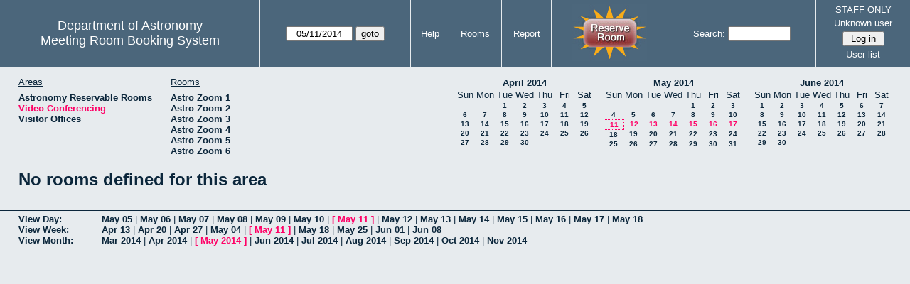

--- FILE ---
content_type: text/html; charset=utf-8
request_url: https://www.as.utexas.edu/meeting/week.php?year=2014&month=05&day=11&area=9&room=10
body_size: 54172
content:
<!DOCTYPE html>
<html>
  <head>
  <meta charset="utf-8">
    <link href="jquery/ui/css/sunny/jquery-ui-1.8.16.custom.css" rel="stylesheet" type="text/css">
    
    <link href="jquery/datatables/css/mrbs-page.css" rel="stylesheet" type="text/css">
    <link href="jquery/datatables/css/mrbs-table.css" rel="stylesheet" type="text/css">
    <link href="jquery/datatables/css/ColReorder.css" rel="stylesheet" type="text/css">
    <link href="jquery/datatables/css/ColVis.css" rel="stylesheet" type="text/css">
    
    <link rel="stylesheet" href="mrbs.css.php" type="text/css">
    <link rel="stylesheet" media="print" href="mrbs-print.css.php" type="text/css">

    <!--[if IE]>
    <link rel="stylesheet" href="mrbs-ie.css" type="text/css">
    <![endif]-->
    <!--[if IE 8]>
    <link rel="stylesheet" href="mrbs-ie8.css" type="text/css">
    <![endif]-->
    <!--[if lte IE 8]>
    <link rel="stylesheet" href="mrbs-ielte8.css" type="text/css">
    <![endif]-->
    <!--[if lte IE 7]>
    <link rel="stylesheet" href="mrbs-ielte7.css.php" type="text/css">
    <![endif]-->
    <!--[if lte IE 6]>
    <link rel="stylesheet" href="mrbs-ielte6.css" type="text/css">
    <![endif]-->
    
    <meta name="robots" content="noindex">
    <title>Meeting Room Booking System</title>

        
    <script type="text/javascript" src="jquery/jquery-1.6.4.min.js"></script>
    <script type="text/javascript" src="jquery/ui/jquery-ui-1.8.16.custom.min.js"></script>
    <script type="text/javascript" src="jquery/ui/jquery-ui-i18n.js"></script>
        <script type="text/javascript" src="jquery/ui/jquery-ui-datepicker-en.js"></script>
    <script type="text/javascript" src="jquery/ui/jquery-ui-datepicker-en-US.js"></script>
     
        <script type="text/javascript">
      //<![CDATA[
      var lteIE6 = false;
      //]]>
    </script>
    <!--[if lte IE 6]>
    <script type="text/javascript">
      //<![CDATA[
      var lteIE6 = true;
      //]]>
    </script>
    <![endif]-->
    
        <script type="text/javascript">
      //<![CDATA[
      var lteIE7 = false;
      //]]>
    </script>
    <!--[if lte IE 7]>
    <script type="text/javascript">
      //<![CDATA[
      var lteIE7 = true;
      //]]>
    </script>
    <![endif]-->
    
        <script type="text/javascript">
      //<![CDATA[
      var lteIE8 = false;
      //]]>
    </script>
    <!--[if lte IE 8]>
    <script type="text/javascript">
      //<![CDATA[
      var lteIE8 = true;
      //]]>
    </script>
    <![endif]-->
      
        <script type="text/javascript">

//<![CDATA[

function getErrorList(errors)
{
  var result = {html: '', text: ''};
  var patternSpan = /<span[\s\S]*span>/gi;
  var patternTags = /<\S[^><]*>/g;
  result.html += "<ul>";
  for (var i=0; i<errors.length; i++)
  {
    result.html += "<li>" + errors[i] + "<\/li>";
    result.text += '(' + (i+1).toString() + ') ';
        result.text += errors[i].replace(patternSpan, '').replace(patternTags, '') + "  \n";
  }
  result.html += "<\/ul>";
  return result;
}

$(function() {
  $.datepicker.setDefaults($.datepicker.regional['en']);
$.datepicker.setDefaults($.datepicker.regional['en']);
  $.datepicker.setDefaults({
    showOtherMonths: true,
    selectOtherMonths: true,
    changeMonth: true,
    changeYear: true,
    duration: 'fast',
    showWeek: false,
    firstDay: 0,
    altFormat: 'yy-mm-dd',
    onClose: function(dateText, inst) {datepicker_close(dateText, inst);}
  });
});


function datepicker_close(dateText, inst, formId)
{
  var alt_id = inst.id + '_alt';
  var date = document.getElementById(alt_id).value.split('-');
  document.getElementById(alt_id + '_year').value  = date[0];
  document.getElementById(alt_id + '_month').value = date[1];
  document.getElementById(alt_id + '_day').value   = date[2];
  document.getElementById(inst.id).blur();
    if (formId)
  {
    var form = document.getElementById(formId);
    form.submit();
  }
}




$(window).load(function() {

    // if there's a logon box, set the username input field in focus
  var logonForm = document.getElementById('logon');
  if (logonForm && logonForm.NewUserName)
  {
    logonForm.NewUserName.focus();
  }
  
    if (!lteIE6)
  {
    $('<input>').attr({
        type: 'hidden',
        name: 'datatable',
        value: '1'
      }).appendTo('#header_search');
  }
  

      var table = $('table.dwm_main');
    
        table.find('td.multiple_booking')
        .removeClass('maximized')
        .addClass('minimized');
        table.find('div.multiple_control')
        .click(function() {
            var cell = $(this).closest('td');
            if (cell.hasClass('maximized'))
            {
              cell.removeClass('maximized')
              cell.addClass('minimized');
            }
            else
            {
              cell.removeClass('minimized')
              cell.addClass('maximized');
            }
          });
                                          
     
          if (!lteIE8)
      {
                function getSides(jqObject)
        {
          var sides = {};
          sides.n = Math.ceil(jqObject.offset().top);
          sides.w = Math.ceil(jqObject.offset().left);
          sides.s = Math.floor(sides.n + jqObject.outerHeight());
          sides.e = Math.floor(sides.w + jqObject.outerWidth());
          return sides;
        }
        
        
                function rectanglesIdentical(r1, r2)
        {
          var tolerance = 2;            return ((Math.abs(r1.n - r2.n) < tolerance) &&
                  (Math.abs(r1.s - r2.s) < tolerance) &&
                  (Math.abs(r1.e - r2.e) < tolerance) &&
                  (Math.abs(r1.w - r2.w) < tolerance));
        }
            
                              
                 
        function rectanglesOverlap(r1, r2)
        {
                    if ( (( ((r1.w > r2.w) && (r1.w < r2.e)) || ((r1.e > r2.w) && (r1.e < r2.e)) ) && (r1.n < r2.s) && (r1.s > r2.n)) ||
               (( ((r1.n > r2.n) && (r1.n < r2.s)) || ((r1.s > r2.n) && (r1.s < r2.s)) ) && (r1.w < r2.e) && (r1.e > r2.w)) )
          {
            return true;
          }
                    if ((r1.w >= r2.w) && (r1.n >= r2.n) && (r1.e <= r2.e) && (r1.s <= r2.s))
          {
            return true;
          }
                    if ((r2.w >= r1.w) && (r2.n >= r1.n) && (r2.e <= r1.e) && (r2.s <= r1.s))
          {
            return true;
          }
          return false;
        }
            
            
                function overlapsBooked(rectangle)
        {
                    for (var i=0; i<bookedMap.length; i++)
          {
            if (rectanglesOverlap(rectangle, bookedMap[i]))
            {
              return true;
            }
          }
          return false;
        }
      
                function getDataName(jqObject)
        {
          possibleNames = ['room', 'date', 'seconds'];
          for (var i=0; i<possibleNames.length; i++)
          {
            if (jqObject.data(possibleNames[i]) !== undefined)
            {
              return possibleNames[i];
            }
          }
          return false;
        }
        
        
        function redrawClones()
        {
          table.find('div.clone').each(function() {
              var clone = $(this);
              var original = clone.prev();
              clone.width(original.outerWidth())
                   .height(original.outerHeight())
            });
        }
        
        function getTableData(table, tableData)
        {
                    tableData.x = {};
          tableData.x.data = [];
          var columns = table.find('thead tr:first-child th').not('.first_last');
          columns.each(function() {
              if (tableData.x.key === undefined)
              {
                tableData.x.key = getDataName($(this));
              }
              tableData.x.data.push({coord: $(this).offset().left,
                                     value: $(this).data(tableData.x.key)});
            });
                    columns.filter(':last').each(function() {
              var value = null;
              if (tableData.x.key == 'seconds')
              {
                value = tableData.x.data[tableData.x.data.length - 1].value +
                        tableData.x.data[1].value - tableData.x.data[0].value;
              }
              tableData.x.data.push({coord: $(this).offset().left + $(this).outerWidth(),
                                     value: value});
            });

          tableData.y = {};
          tableData.y.data = [];
          var rows = table.find('tbody td:first-child').not('.multiple_booking td');
          rows.each(function() {
              if (tableData.y.key === undefined)
              {
                tableData.y.key = getDataName($(this));
              }
              tableData.y.data.push({coord: $(this).offset().top,
                                     value: $(this).data(tableData.y.key)});
            });
                    rows.filter(':last').each(function() {
              var value = null;
              if (tableData.y.key == 'seconds')
              {
                value = tableData.y.data[tableData.y.data.length - 1].value + 
                        tableData.y.data[1].value - tableData.y.data[0].value;
              }
              tableData.y.data.push({coord: $(this).offset().top + $(this).outerHeight(),
                                     value: value});
            });
        }
        
        
                function outsideTable(p)
        {
          return ((p.x < tableData.x.data[0].coord) ||
                  (p.y < tableData.y.data[0].coord) ||
                  (p.x > tableData.x.data[tableData.x.data.length - 1].coord) ||
                  (p.y > tableData.y.data[tableData.y.data.length - 1].coord) );
        }
        
                function snapToGrid(div, side, force)
        {
          var snapGap = (force) ? 100000: 20;           var tolerance = 2;           var isLR = (side=='left') || (side=='right');
 
          data = (isLR) ? tableData.x.data : tableData.y.data;

          for (var i=0; i<(data.length -1); i++)
          {
            var topLeft = data[i].coord + 1;
            var bottomRight = data[i+1].coord;
            var divTop = div.offset().top;
            var divLeft = div.offset().left;
            var divWidth = div.outerWidth();
            var divHeight = div.outerHeight();
            switch (side)
            {
              case 'top':
                thisCoord = divTop;
                break;
              case 'bottom':
                thisCoord = divTop + divHeight;
                break;
              case 'left':
                thisCoord = divLeft;
                break;
              case 'right':
                thisCoord = divLeft + divWidth;
                break;
            }
            var gapTopLeft = thisCoord - topLeft;
            var gapBottomRight = bottomRight - thisCoord;
            
            if (((gapTopLeft>0) && (gapBottomRight>0)) ||
                                ((i==0) && (gapTopLeft<0)) ||
                ((i==(data.length-2)) && (gapBottomRight<0)) )
            {
              var gap = bottomRight - topLeft;
              
              if ((gapTopLeft <= gap/2) && (gapTopLeft < snapGap))
              {
                switch (side)
                {
                  case 'left':
                    div.offset({top: divTop, left: topLeft});
                    div.width(divWidth + gapTopLeft);
                    break;
                  case 'right':
                                        if ((divWidth - gapTopLeft) < tolerance)
                    {
                      div.width(divWidth + gapBottomRight);
                    }
                    else
                    {
                      div.width(divWidth - gapTopLeft);
                    }
                    break;
                  case 'top':
                    div.offset({top: topLeft, left: divLeft});
                    div.height(divHeight + gapTopLeft);
                    break;
                  case 'bottom':
                    div.height(divHeight - gapTopLeft);
                    break;
                }
                return;
              }
              else if ((gapBottomRight <= gap/2) && (gapBottomRight < snapGap))
              {
                switch (side)
                {
                  case 'left':
                                        if ((divWidth - gapBottomRight) < tolerance)
                    {
                      div.offset({top: div.Top, left: topLeft});
                      div.width(divWidth + gapTopLeft);
                    }
                    else
                    {
                      div.offset({top: divTop, left: bottomRight});
                      div.width(divWidth - gapBottomRight);
                    }
                    break;
                  case 'right':
                    div.width(divWidth + gapBottomRight);
                    break;
                  case 'top':
                    div.offset({top: bottomRight, left: divLeft});
                    div.height(divHeight - gapBottomRight);
                    break;
                  case 'bottom':
                    div.height(divHeight + gapBottomRight);
                    break;
                }
                return;
              }
            }
          }          }                

                function getBookingParams(div)
        {
          var params = {};
          var data;
          var tolerance = 2;           var cell = {x: {}, y: {}}
          cell.x.start = div.offset().left;
          cell.y.start = div.offset().top;
          cell.x.end = cell.x.start + div.outerWidth();
          cell.y.end = cell.y.start + div.outerHeight();
          for (var axis in cell)
          {
            data = tableData[axis].data;
            if (params[tableData[axis].key] === undefined)
            {
              params[tableData[axis].key] = [];
            }
            for (var i=0; i<data.length; i++)
            {
              if ((data[i].coord + tolerance) > cell[axis].end)
              {
                                if ((tableData[axis].key == 'seconds') ||
                    (params[tableData[axis].key].length == 0))
                {
                  params[tableData[axis].key].push(data[i].value);
                }
                break;
              }
              if ((data[i].coord + tolerance) > cell[axis].start)
              {
                params[tableData[axis].key].push(data[i].value);
              }
            }
          }
          return params;
        }
        
        
        function getRowNumber(y)
        {
          for (var i=0; i<tableData.y.data.length - 1; i++)
          {
            if (y >= tableData.y.data[i].coord && y < tableData.y.data[i+1].coord)
            {
              return i;
            }
          }
          return null;
        }
              
                var highlightRowLabels = function (div)
        {
          if (highlightRowLabels.rows === undefined)
          {
                        highlightRowLabels.rows = [];
            table.find('tbody tr').each(function() {
                highlightRowLabels.rows.push($(this).find('td.row_labels'));
              });
          }
          var divStartRow = getRowNumber(div.offset().top);
          var divEndRow = getRowNumber(div.offset().top + div.outerHeight());
          for (var i=0; i<highlightRowLabels.rows.length ; i++)
          {
            if (((divStartRow === null) || (divStartRow <= i)) && 
                ((divEndRow === null) || (i < divEndRow)))
            {
              highlightRowLabels.rows[i].addClass('selected');
            }
            else
            {
              highlightRowLabels.rows[i].removeClass('selected');
            }
          }
        }
        
        
                function clearRowLabels()
        {
          if (highlightRowLabels.rows !== undefined)
          {
            for (var i=0; i<highlightRowLabels.rows.length; i++)
            {
              highlightRowLabels.rows[i].removeClass('selected');
            }
          }
        }
        
        
        var tableData = {};
        getTableData(table, tableData);
      
                var bookedMap = [];

        var downHandler = function(e) {
                        table.find('td').not('td.new, td.row_labels').each(function() {
                bookedMap.push(getSides($(this)));
              });
                        table.wrap('<div class="resizing"><\/div>');
            var jqTarget = $(e.target);
            downHandler.origin = jqTarget.offset();
            downHandler.firstPosition = {x: e.pageX, y: e.pageY};
                        downHandler.originalLink = jqTarget.find('a').andSelf('a').attr('href');
            downHandler.box = $('<div class="div_select">');
              
            downHandler.box.offset(downHandler.origin);
            $(document.body).append(downHandler.box);
          };
          
        var moveHandler = function(e) {
            var box = downHandler.box;
            var oldBoxOffset = box.offset();
            var oldBoxWidth = box.outerWidth();
            var oldBoxHeight = box.outerHeight();
            
                        if ((downHandler.maxWidth && (e.pageX < downHandler.origin.left)) ||
                (downHandler.maxHeight && (e.pageY < downHandler.origin.top)))
            {
              return;
            }
                        if (e.pageX < downHandler.origin.left)
            {
              if (e.pageY < downHandler.origin.top)
              {
                box.offset({top: e.pageY, left: e.pageX})
              }
              else
              {
                box.offset({top: downHandler.origin.top, left: e.pageX})
              }
            }
            else if (e.pageY < downHandler.origin.top)
            {
              box.offset({top: e.pageY, left: downHandler.origin.left})
            }
            else
            {
              box.offset(downHandler.origin);
            }
            box.width(Math.abs(e.pageX - downHandler.origin.left))
            box.height(Math.abs(e.pageY - downHandler.origin.top));
            var boxSides = getSides(box);
            snapToGrid(box, 'top');
            snapToGrid(box, 'bottom');
            snapToGrid(box, 'right');
            snapToGrid(box, 'left');
                        if (overlapsBooked(getSides(box)))
            {
              box.offset(oldBoxOffset)
                 .width(oldBoxWidth)
                 .height(oldBoxHeight);
            }
                        if (outsideTable({x: e.pageX, y: e.pageY}))
            {
              if (!moveHandler.outside)
              {
                box.addClass('outside');
                moveHandler.outside = true;
                clearRowLabels();
              }
            }
            else if (moveHandler.outside)
            {
              box.removeClass('outside');
              moveHandler.outside = false;
            }
                        if (!moveHandler.outside)
            {
              highlightRowLabels(box);
            }
          };
 
               
        var upHandler = function(e) {
            e.preventDefault();
            var tolerance = 2;             var box = downHandler.box;
            var params = getBookingParams(box);
            $(document).unbind('mousemove',moveHandler);
            $(document).unbind('mouseup', upHandler);
                        $('table.dwm_main').unwrap();
                        if (outsideTable({x: e.pageX, y: e.pageY}))
            {
              box.remove();
              return;
            }
                        else if ((Math.abs(e.pageX - downHandler.firstPosition.x) <= tolerance) &&
                     (Math.abs(e.pageY - downHandler.firstPosition.y) <= tolerance))
            {
              if (downHandler.originalLink !== undefined)
              {
                window.location = downHandler.originalLink;
              }
              else
              {
                box.remove();
              }
              return;
            }
                        var queryString = 'drag=1';              queryString += '&area=9';
            queryString += '&start_seconds=' + params.seconds[0];
            queryString += '&end_seconds=' + params.seconds[params.seconds.length - 1];
                          queryString += '&rooms[]=10';
              queryString += '&start_date=' + params.date[0];
              queryString += '&end_date=' + params.date[params.date.length - 1];
                          window.location = 'edit_entry.php?' + queryString;
            return;
          };

          
             
        table.find('td.new').each(function() {
            $(this).find('a').click(function(event) {
                event.preventDefault();
              });
            $(this).mousedown(function(event) {
                event.preventDefault();
                downHandler(event);
                $(document).bind('mousemove', moveHandler);
                $(document).bind('mouseup', upHandler);
              })
          });
            
          
          
                table.find('td.writable')
          .each(function() {
                            var divResize = function (event, ui)
              {
                if (divResize.origin === undefined)
                {
                  divResize.origin = divBooking.offset();
                  divResize.lastPosition = $.extend({}, divClone.position());
                  divResize.lastSize = {width: divClone.outerWidth(),
                                        height: divClone.outerHeight()};
                }

                var rectangle = {};
                rectangle.n = Math.round(divResize.origin.top + divClone.position().top);
                rectangle.w = Math.round(divResize.origin.left + divClone.position().left);
                rectangle.s = rectangle.n + Math.round(divClone.outerHeight());
                rectangle.e = rectangle.w + Math.round(divClone.outerWidth());
                            
                if (overlapsBooked(rectangle))
                {
                  divClone.resizable("disable");
                }
                else if (divClone.resizable('option', 'disabled'))
                {
                  divClone.resizable("enable");
                }
                              
                                if (divClone.position().left != divResize.lastPosition.left)
                {
                  snapToGrid(divClone, 'left');
                }
                                if ((divClone.position().left + divClone.outerWidth()) != (divResize.lastPosition.left + divResize.lastSize.width))
                {
                  snapToGrid(divClone, 'right');
                }
                                if (divClone.position().top != divResize.lastPosition.top)
                {
                  snapToGrid(divClone, 'top');
                }
                                if ((divClone.position().top + divClone.outerHeight()) != (divResize.lastPosition.top + divResize.lastSize.height))
                {
                  snapToGrid(divClone, 'bottom');
                }
                
                highlightRowLabels(divClone);
                
                divResize.lastPosition = $.extend({}, divClone.position());
                divResize.lastSize = {width: divClone.outerWidth(),
                                      height: divClone.outerHeight()};
              }              
            
                            var divResizeStart = function (event, ui)
              {
                                table.wrap('<div class="resizing"><\/div>');
                                divClone.css('max-width', 'none');
                                $('<div class="outline"><\/div>')
                    .width(divClone.outerWidth() - 2)
                    .height(divClone.outerHeight() - 2)
                    .offset(divClone.offset())
                    .appendTo($('div.resizing'));
                                table.find('td').not('td.new, td.row_labels').not(divBooking.closest('td')).each(function() {
                    bookedMap.push(getSides($(this)));
                  });

              }              
            
                            var divResizeStop = function (event, ui)
              {
                                bookedMap = [];
              
                if (divClone.resizable('option', 'disabled'))
                { 
                                    divClone.resizable('enable')
                          .offset(divBooking.offset())
                          .width(divBooking.outerWidth())
                          .height(divBooking.outerHeight());
                }
                else
                {
                                    snapToGrid(divClone, 'left', true);
                  snapToGrid(divClone, 'right', true);
                  snapToGrid(divClone, 'top', true);
                  snapToGrid(divClone, 'bottom', true);
                }
              
                                $('div.outline').remove();
                                $('table.dwm_main').unwrap();
              
                var r1 = getSides(divBooking);
                var r2 = getSides(divClone);
                if (!rectanglesIdentical(r1, r2))
                {
                                    var data = {ajax: 1, 
                              commit: 1,
                              day: 11,
                              month: 5,
                              year: 2014};
                                    data.id = divClone.data('id');
                                    var oldParams = getBookingParams(divBooking);
                  var newParams = getBookingParams(divClone);
                  if (newParams.seconds !== undefined)
                  {
                                        if (newParams.seconds[0] != oldParams.seconds[0])
                    {
                      data.start_seconds = newParams.seconds[0];
                    }
                    if (newParams.seconds[newParams.seconds.length - 1] !=
                        oldParams.seconds[oldParams.seconds.length - 1])
                    {
                      data.end_seconds = newParams.seconds[newParams.seconds.length - 1];
                                          }
                  }
                                      data.page = 'week';
                    var startDate = newParams.date[0].split('-');
                    data.start_year = startDate[0];
                    data.start_month = startDate[1];
                    data.start_day = startDate[2];
                                          if (newParams.date.length > 1)
                      {
                        data.rep_type = 1;
                        var repEndDate = newParams.date[newParams.date.length - 1].split('-');
                        data.rep_end_year = repEndDate[0];
                        data.rep_end_month = repEndDate[1];
                        data.rep_end_day = repEndDate[2];
                      }
                                        data.end_day = data.start_day;
                  data.end_month = data.start_month;
                  data.end_year = data.start_year;
                  if (newParams.room !== undefined)
                  {
                    data.rooms = newParams.room;
                  }
                                    $.post('edit_entry_handler.php',
                         data,
                         function(result) {
                            if (result.valid_booking)
                            {
                                                            table.empty();
                              table.html(result.table_innerhtml);
                              $(window).trigger('load');
                            }
                            else
                            {
                              divClone.offset(divBooking.offset())
                                      .width(divBooking.outerWidth())
                                      .height(divBooking.outerHeight());
                              var alertMessage = '';
                              if (result.conflicts.length > 0)
                              {
                                alertMessage += 'The new booking will conflict with the following entries' + ":  \n\n";
                                var conflictsList = getErrorList(result.conflicts);
                                alertMessage += conflictsList.text;
                              }
                              if (result.rules_broken.length > 0)
                              {
                                if (result.conflicts.length > 0)
                                {
                                  alertMessage += "\n\n";
                                }
                                alertMessage += 'The new booking will conflict with the following policies' + ":  \n\n";
                                var rulesList = getErrorList(result.rules_broken);
                                alertMessage += rulesList.text;
                              }
                              alert(alertMessage);
                            }
                          },
                         'json');
                }
              }              
                            var directions = {times: {plus: true, minus: true},
                                other: {plus: true, minus: true}};
              if ($(this).hasClass('series'))
              {
                                directions.other = {plus: false, minus: false};
              }
                            if ($(this).hasClass('multiday_start'))
              {
                directions.times.minus = false;
                directions.other = {plus: false, minus: false};
              }
              if ($(this).hasClass('multiday_end'))
              {
                directions.times.plus = false;
                directions.other = {plus: false, minus: false};
              }
                            var aHandles = [];
              if (directions.times.plus)
              {
                aHandles.push('s');
              }
              if (directions.times.minus)
              {
                aHandles.push('n');
              }
              if (directions.other.plus)
              {
                aHandles.push('e');
              }
              if (directions.other.minus)
              {
                aHandles.push('w');
              }
                            var corners = ['nw', 'ne', 'se', 'sw'];
              for (var i=0; i<corners.length; i++)
              {
                if ((aHandles.indexOf(corners[i][0]) >= 0) &&
                    (aHandles.indexOf(corners[i][1]) >= 0))
                {
                  aHandles.push(corners[i]);
                }
              }
              var handles = aHandles.join(',');
              var divBooking = $(this).children('div');
              var divClone = divBooking.clone();
              divBooking.css('visibility', 'hidden');
              divClone.css('z-index', '500')
                      .css('position', 'absolute')
                      .css('top', '0')
                      .css('left', '0')
                      .css('background-color', $(this).css('background-color'))
                      .css('max-height', 'none')
                      .css('min-height', '17px')
                      .addClass('clone')
                      .width(divBooking.outerWidth())
                      .height(divBooking.outerHeight())
              if (handles)
              {
                divClone.resizable({handles: handles,
                                    resize: divResize,
                                    start: divResizeStart,
                                    stop: divResizeStop});
              }
              divClone.appendTo($(this));
              $(this).css('background-color', 'transparent')
                     .wrapInner('<div style="position: relative"><\/div>');
            });

        $(window).resize(function(event) {
            if (event.target == this)              {
                            redrawClones();
              getTableData(table, tableData);
            }
          });

                table.find('div.multiple_control')
            .click(function() {
                redrawClones();
                getTableData(table, tableData);
              });

      }        
          if (lteIE6)
    {
      var dayWeekTable = $('#day_main, #week_main');
      dayWeekTable.find('td.new')
        .hover(function() {
            $(this).not('.multiple_booking').toggleClass('new_hover');
          });
      dayWeekTable.find('td')
        .hover(function() {
            $(this).parent().find('td.row_labels').toggleClass('row_labels_hover');
          });
      $('#month_main .valid a.new_booking')
        .parent().parent()
        .hover(function() {
            $(this).toggleClass('valid_hover');
          });
    }                             
                                     
    
});


//]]>
    </script>
  </head>
  <body class="non_js week">
    <script type="text/javascript">
      //<![CDATA[
      $('body').addClass('js').removeClass('non_js');
      //]]>
    </script> 

    <div class="screenonly">


  <table id="banner">
    <tr>
      <td id="company">
        <div>
          <div id="logo">
<span>Department of Astronomy</span>
</div>
          <div id="mrbs">
            <a href="index.php">Meeting Room Booking System</a>
          </div>
        </div>
      </td>
      
      <td>
        <form action="day.php" method="get" id="Form1">
          <div>
            <span id="dateselector">
<select name="day">
<option>1</option>
<option>2</option>
<option>3</option>
<option>4</option>
<option>5</option>
<option>6</option>
<option>7</option>
<option>8</option>
<option>9</option>
<option>10</option>
<option selected="selected">11</option>
<option>12</option>
<option>13</option>
<option>14</option>
<option>15</option>
<option>16</option>
<option>17</option>
<option>18</option>
<option>19</option>
<option>20</option>
<option>21</option>
<option>22</option>
<option>23</option>
<option>24</option>
<option>25</option>
<option>26</option>
<option>27</option>
<option>28</option>
<option>29</option>
<option>30</option>
<option>31</option>
</select>
<select name="month">
<option value="1">Jan</option>
<option value="2">Feb</option>
<option value="3">Mar</option>
<option value="4">Apr</option>
<option value="5" selected="selected">May</option>
<option value="6">Jun</option>
<option value="7">Jul</option>
<option value="8">Aug</option>
<option value="9">Sep</option>
<option value="10">Oct</option>
<option value="11">Nov</option>
<option value="12">Dec</option>
</select>
<select name="year">
<option value="2009">2009</option>
<option value="2010">2010</option>
<option value="2011">2011</option>
<option value="2012">2012</option>
<option value="2013">2013</option>
<option value="2014" selected="selected">2014</option>
<option value="2015">2015</option>
<option value="2016">2016</option>
<option value="2017">2017</option>
<option value="2018">2018</option>
<option value="2019">2019</option>
<option value="2020">2020</option>
<option value="2021">2021</option>
<option value="2022">2022</option>
<option value="2023">2023</option>
<option value="2024">2024</option>
<option value="2025">2025</option>
<option value="2026">2026</option>
<option value="2027">2027</option>
<option value="2028">2028</option>
<option value="2029">2029</option>
<option value="2030">2030</option>
<option value="2031">2031</option>
</select>
</span>
  <script type="text/javascript">

  $(function() {
    $("#datepicker").datepicker({yearRange: '2009:2031',
                                                       altField: '#datepicker_alt'
                                                       , onClose: function(dateText, inst) {datepicker_close(dateText, inst, 'Form1');}                                                      });
        var initial_date = new Date(2014, 4, 11);
    var dateFormat = $("#datepicker").datepicker( "option", "dateFormat" );
    document.getElementById('datepicker').value = $.datepicker.formatDate(dateFormat, initial_date);
    document.getElementById('datepicker_alt_day').value = 11;
    document.getElementById('datepicker_alt_month').value = 5;
    document.getElementById('datepicker_alt_year').value = 2014;
    $(".ui-datepicker").draggable();
  });
 
  
  var dateselector = document.getElementById('dateselector');
  var datepicker_html = '<input class="date" type="text" id="datepicker">\n';
    datepicker_html += '<input type="hidden" id="datepicker_alt"'
  datepicker_html += ' name="_alt"';
  datepicker_html += ' value="2014-5-11"';
  datepicker_html += ' disabled="disabled">\n';
    datepicker_html += '<input type="hidden" id="datepicker_alt_day" name="day">\n';
  datepicker_html += '<input type="hidden" id="datepicker_alt_month" name="month">\n';
  datepicker_html += '<input type="hidden" id="datepicker_alt_year" name="year">\n';
  dateselector.innerHTML = datepicker_html;
  
  </script>
  <input type="hidden" name="area" value="9">
<input type="hidden" name="room" value="10">
<input type="submit" value="goto">
           </div>
        </form>
              </td>
      <td>
<a href="help.php?day=11&amp;month=5&amp;year=2014&amp;area=9&amp;room=10">Help</a>
</td>
<td>
<a href="admin.php?day=11&amp;month=5&amp;year=2014&amp;area=9&amp;room=10">Rooms</a>
</td>
<td>
<a href="report.php?day=11&amp;month=5&amp;year=2014&amp;area=9&amp;room=10">Report</a>
</td>
      
      <td style="background-color: #4b667b;">
      <a href="https://utexas.qualtrics.com/jfe/form/SV_b3MyFhuuGiKqZlc" target="_blank"><img border=0 width=105 height=80 src="images/book1.jpg" alt="book meeting room"></a>
      </td>
      <td>
        <form id="header_search" method="get" action="search.php">
          <div>
            <a href="search.php?advanced=1">Search:</a>
            <input type="text"   name="search_str" value="">
            <input type="hidden" name="day"        value="11">
            <input type="hidden" name="month"      value="5">
            <input type="hidden" name="year"       value="2014">
            <input type="hidden" name="area" value="9">
<input type="hidden" name="room" value="10">
          </div>
        </form>
      </td>
      
      <td>
STAFF ONLY
<div id="logon_box">
                <a href="">Unknown user</a>
                <form method="post" action="admin.php">
                  <div>
                    <input type="hidden" name="TargetURL" value="week.php?year=2014&amp;month=05&amp;day=11&amp;area=9&amp;room=10">
                    <input type="hidden" name="Action" value="QueryName">
                    <input type="submit" value=" Log in ">
                  </div>
                </form>
<a href="edit_users.php">User list</a>
</div>
</td>
    </tr>
  </table>
</div>

<div id="contents">
<div id="dwm_header" class="screenonly">
<div id="dwm_areas">
<h3>Areas</h3>
<ul>
<li><a href="week.php?year=2014&amp;month=5&amp;day=11&amp;area=2"><span>Astronomy Reservable Rooms</span></a></li>
<li><a href="week.php?year=2014&amp;month=5&amp;day=11&amp;area=9"><span class="current">Video Conferencing</span></a></li>
<li><a href="week.php?year=2014&amp;month=5&amp;day=11&amp;area=10"><span>Visitor Offices</span></a></li>
</ul>
</div>
<div id="dwm_rooms">
<h3>Rooms</h3><ul>
<li><a href="week.php?year=2014&amp;month=5&amp;day=11&amp;area=9&amp;room=29"><span>Astro Zoom 1</span></a></li>
<li><a href="week.php?year=2014&amp;month=5&amp;day=11&amp;area=9&amp;room=30"><span>Astro Zoom 2</span></a></li>
<li><a href="week.php?year=2014&amp;month=5&amp;day=11&amp;area=9&amp;room=31"><span>Astro Zoom 3</span></a></li>
<li><a href="week.php?year=2014&amp;month=5&amp;day=11&amp;area=9&amp;room=32"><span>Astro Zoom 4</span></a></li>
<li><a href="week.php?year=2014&amp;month=5&amp;day=11&amp;area=9&amp;room=33"><span>Astro Zoom 5</span></a></li>
<li><a href="week.php?year=2014&amp;month=5&amp;day=11&amp;area=9&amp;room=34"><span>Astro Zoom 6</span></a></li>
</ul>
</div>
<div id="cals" class="screenonly">
<div id="cal_last">
<table class="calendar">
<thead>
<tr>
<th colspan="7"><a href="month.php?year=2014&amp;month=04&amp;day=11&amp;area=9&amp;room=10">April&nbsp;2014</a></th>
</tr>
<tr>
<th>Sun</th>
<th>Mon</th>
<th>Tue</th>
<th>Wed</th>
<th>Thu</th>
<th>Fri</th>
<th>Sat</th>
</tr>
</thead>
<tbody>
<tr>
<td>&nbsp;</td>
<td>&nbsp;</td>
<td><a href="week.php?year=2014&amp;month=04&amp;day=1&amp;area=9&amp;room=10">1</a></td>
<td><a href="week.php?year=2014&amp;month=04&amp;day=2&amp;area=9&amp;room=10">2</a></td>
<td><a href="week.php?year=2014&amp;month=04&amp;day=3&amp;area=9&amp;room=10">3</a></td>
<td><a href="week.php?year=2014&amp;month=04&amp;day=4&amp;area=9&amp;room=10">4</a></td>
<td><a href="week.php?year=2014&amp;month=04&amp;day=5&amp;area=9&amp;room=10">5</a></td>
</tr>
<tr>
<td><a href="week.php?year=2014&amp;month=04&amp;day=6&amp;area=9&amp;room=10">6</a></td>
<td><a href="week.php?year=2014&amp;month=04&amp;day=7&amp;area=9&amp;room=10">7</a></td>
<td><a href="week.php?year=2014&amp;month=04&amp;day=8&amp;area=9&amp;room=10">8</a></td>
<td><a href="week.php?year=2014&amp;month=04&amp;day=9&amp;area=9&amp;room=10">9</a></td>
<td><a href="week.php?year=2014&amp;month=04&amp;day=10&amp;area=9&amp;room=10">10</a></td>
<td><a href="week.php?year=2014&amp;month=04&amp;day=11&amp;area=9&amp;room=10">11</a></td>
<td><a href="week.php?year=2014&amp;month=04&amp;day=12&amp;area=9&amp;room=10">12</a></td>
</tr>
<tr>
<td><a href="week.php?year=2014&amp;month=04&amp;day=13&amp;area=9&amp;room=10">13</a></td>
<td><a href="week.php?year=2014&amp;month=04&amp;day=14&amp;area=9&amp;room=10">14</a></td>
<td><a href="week.php?year=2014&amp;month=04&amp;day=15&amp;area=9&amp;room=10">15</a></td>
<td><a href="week.php?year=2014&amp;month=04&amp;day=16&amp;area=9&amp;room=10">16</a></td>
<td><a href="week.php?year=2014&amp;month=04&amp;day=17&amp;area=9&amp;room=10">17</a></td>
<td><a href="week.php?year=2014&amp;month=04&amp;day=18&amp;area=9&amp;room=10">18</a></td>
<td><a href="week.php?year=2014&amp;month=04&amp;day=19&amp;area=9&amp;room=10">19</a></td>
</tr>
<tr>
<td><a href="week.php?year=2014&amp;month=04&amp;day=20&amp;area=9&amp;room=10">20</a></td>
<td><a href="week.php?year=2014&amp;month=04&amp;day=21&amp;area=9&amp;room=10">21</a></td>
<td><a href="week.php?year=2014&amp;month=04&amp;day=22&amp;area=9&amp;room=10">22</a></td>
<td><a href="week.php?year=2014&amp;month=04&amp;day=23&amp;area=9&amp;room=10">23</a></td>
<td><a href="week.php?year=2014&amp;month=04&amp;day=24&amp;area=9&amp;room=10">24</a></td>
<td><a href="week.php?year=2014&amp;month=04&amp;day=25&amp;area=9&amp;room=10">25</a></td>
<td><a href="week.php?year=2014&amp;month=04&amp;day=26&amp;area=9&amp;room=10">26</a></td>
</tr>
<tr>
<td><a href="week.php?year=2014&amp;month=04&amp;day=27&amp;area=9&amp;room=10">27</a></td>
<td><a href="week.php?year=2014&amp;month=04&amp;day=28&amp;area=9&amp;room=10">28</a></td>
<td><a href="week.php?year=2014&amp;month=04&amp;day=29&amp;area=9&amp;room=10">29</a></td>
<td><a href="week.php?year=2014&amp;month=04&amp;day=30&amp;area=9&amp;room=10">30</a></td>
<td>&nbsp;</td>
<td>&nbsp;</td>
<td>&nbsp;</td>
</tr>
</tbody>
</table>
</div>
<div id="cal_this">
<table class="calendar">
<thead>
<tr>
<th colspan="7"><a href="month.php?year=2014&amp;month=05&amp;day=11&amp;area=9&amp;room=10">May&nbsp;2014</a></th>
</tr>
<tr>
<th>Sun</th>
<th>Mon</th>
<th>Tue</th>
<th>Wed</th>
<th>Thu</th>
<th>Fri</th>
<th>Sat</th>
</tr>
</thead>
<tbody>
<tr>
<td>&nbsp;</td>
<td>&nbsp;</td>
<td>&nbsp;</td>
<td>&nbsp;</td>
<td><a href="week.php?year=2014&amp;month=05&amp;day=1&amp;area=9&amp;room=10">1</a></td>
<td><a href="week.php?year=2014&amp;month=05&amp;day=2&amp;area=9&amp;room=10">2</a></td>
<td><a href="week.php?year=2014&amp;month=05&amp;day=3&amp;area=9&amp;room=10">3</a></td>
</tr>
<tr>
<td><a href="week.php?year=2014&amp;month=05&amp;day=4&amp;area=9&amp;room=10">4</a></td>
<td><a href="week.php?year=2014&amp;month=05&amp;day=5&amp;area=9&amp;room=10">5</a></td>
<td><a href="week.php?year=2014&amp;month=05&amp;day=6&amp;area=9&amp;room=10">6</a></td>
<td><a href="week.php?year=2014&amp;month=05&amp;day=7&amp;area=9&amp;room=10">7</a></td>
<td><a href="week.php?year=2014&amp;month=05&amp;day=8&amp;area=9&amp;room=10">8</a></td>
<td><a href="week.php?year=2014&amp;month=05&amp;day=9&amp;area=9&amp;room=10">9</a></td>
<td><a href="week.php?year=2014&amp;month=05&amp;day=10&amp;area=9&amp;room=10">10</a></td>
</tr>
<tr>
<td id="sticky_day"><a class="current" href="week.php?year=2014&amp;month=05&amp;day=11&amp;area=9&amp;room=10">11</a></td>
<td><a class="current" href="week.php?year=2014&amp;month=05&amp;day=12&amp;area=9&amp;room=10">12</a></td>
<td><a class="current" href="week.php?year=2014&amp;month=05&amp;day=13&amp;area=9&amp;room=10">13</a></td>
<td><a class="current" href="week.php?year=2014&amp;month=05&amp;day=14&amp;area=9&amp;room=10">14</a></td>
<td><a class="current" href="week.php?year=2014&amp;month=05&amp;day=15&amp;area=9&amp;room=10">15</a></td>
<td><a class="current" href="week.php?year=2014&amp;month=05&amp;day=16&amp;area=9&amp;room=10">16</a></td>
<td><a class="current" href="week.php?year=2014&amp;month=05&amp;day=17&amp;area=9&amp;room=10">17</a></td>
</tr>
<tr>
<td><a href="week.php?year=2014&amp;month=05&amp;day=18&amp;area=9&amp;room=10">18</a></td>
<td><a href="week.php?year=2014&amp;month=05&amp;day=19&amp;area=9&amp;room=10">19</a></td>
<td><a href="week.php?year=2014&amp;month=05&amp;day=20&amp;area=9&amp;room=10">20</a></td>
<td><a href="week.php?year=2014&amp;month=05&amp;day=21&amp;area=9&amp;room=10">21</a></td>
<td><a href="week.php?year=2014&amp;month=05&amp;day=22&amp;area=9&amp;room=10">22</a></td>
<td><a href="week.php?year=2014&amp;month=05&amp;day=23&amp;area=9&amp;room=10">23</a></td>
<td><a href="week.php?year=2014&amp;month=05&amp;day=24&amp;area=9&amp;room=10">24</a></td>
</tr>
<tr>
<td><a href="week.php?year=2014&amp;month=05&amp;day=25&amp;area=9&amp;room=10">25</a></td>
<td><a href="week.php?year=2014&amp;month=05&amp;day=26&amp;area=9&amp;room=10">26</a></td>
<td><a href="week.php?year=2014&amp;month=05&amp;day=27&amp;area=9&amp;room=10">27</a></td>
<td><a href="week.php?year=2014&amp;month=05&amp;day=28&amp;area=9&amp;room=10">28</a></td>
<td><a href="week.php?year=2014&amp;month=05&amp;day=29&amp;area=9&amp;room=10">29</a></td>
<td><a href="week.php?year=2014&amp;month=05&amp;day=30&amp;area=9&amp;room=10">30</a></td>
<td><a href="week.php?year=2014&amp;month=05&amp;day=31&amp;area=9&amp;room=10">31</a></td>
</tr>
</tbody>
</table>
</div>
<div id="cal_next">
<table class="calendar">
<thead>
<tr>
<th colspan="7"><a href="month.php?year=2014&amp;month=06&amp;day=11&amp;area=9&amp;room=10">June&nbsp;2014</a></th>
</tr>
<tr>
<th>Sun</th>
<th>Mon</th>
<th>Tue</th>
<th>Wed</th>
<th>Thu</th>
<th>Fri</th>
<th>Sat</th>
</tr>
</thead>
<tbody>
<tr>
<td><a href="week.php?year=2014&amp;month=06&amp;day=1&amp;area=9&amp;room=10">1</a></td>
<td><a href="week.php?year=2014&amp;month=06&amp;day=2&amp;area=9&amp;room=10">2</a></td>
<td><a href="week.php?year=2014&amp;month=06&amp;day=3&amp;area=9&amp;room=10">3</a></td>
<td><a href="week.php?year=2014&amp;month=06&amp;day=4&amp;area=9&amp;room=10">4</a></td>
<td><a href="week.php?year=2014&amp;month=06&amp;day=5&amp;area=9&amp;room=10">5</a></td>
<td><a href="week.php?year=2014&amp;month=06&amp;day=6&amp;area=9&amp;room=10">6</a></td>
<td><a href="week.php?year=2014&amp;month=06&amp;day=7&amp;area=9&amp;room=10">7</a></td>
</tr>
<tr>
<td><a href="week.php?year=2014&amp;month=06&amp;day=8&amp;area=9&amp;room=10">8</a></td>
<td><a href="week.php?year=2014&amp;month=06&amp;day=9&amp;area=9&amp;room=10">9</a></td>
<td><a href="week.php?year=2014&amp;month=06&amp;day=10&amp;area=9&amp;room=10">10</a></td>
<td><a href="week.php?year=2014&amp;month=06&amp;day=11&amp;area=9&amp;room=10">11</a></td>
<td><a href="week.php?year=2014&amp;month=06&amp;day=12&amp;area=9&amp;room=10">12</a></td>
<td><a href="week.php?year=2014&amp;month=06&amp;day=13&amp;area=9&amp;room=10">13</a></td>
<td><a href="week.php?year=2014&amp;month=06&amp;day=14&amp;area=9&amp;room=10">14</a></td>
</tr>
<tr>
<td><a href="week.php?year=2014&amp;month=06&amp;day=15&amp;area=9&amp;room=10">15</a></td>
<td><a href="week.php?year=2014&amp;month=06&amp;day=16&amp;area=9&amp;room=10">16</a></td>
<td><a href="week.php?year=2014&amp;month=06&amp;day=17&amp;area=9&amp;room=10">17</a></td>
<td><a href="week.php?year=2014&amp;month=06&amp;day=18&amp;area=9&amp;room=10">18</a></td>
<td><a href="week.php?year=2014&amp;month=06&amp;day=19&amp;area=9&amp;room=10">19</a></td>
<td><a href="week.php?year=2014&amp;month=06&amp;day=20&amp;area=9&amp;room=10">20</a></td>
<td><a href="week.php?year=2014&amp;month=06&amp;day=21&amp;area=9&amp;room=10">21</a></td>
</tr>
<tr>
<td><a href="week.php?year=2014&amp;month=06&amp;day=22&amp;area=9&amp;room=10">22</a></td>
<td><a href="week.php?year=2014&amp;month=06&amp;day=23&amp;area=9&amp;room=10">23</a></td>
<td><a href="week.php?year=2014&amp;month=06&amp;day=24&amp;area=9&amp;room=10">24</a></td>
<td><a href="week.php?year=2014&amp;month=06&amp;day=25&amp;area=9&amp;room=10">25</a></td>
<td><a href="week.php?year=2014&amp;month=06&amp;day=26&amp;area=9&amp;room=10">26</a></td>
<td><a href="week.php?year=2014&amp;month=06&amp;day=27&amp;area=9&amp;room=10">27</a></td>
<td><a href="week.php?year=2014&amp;month=06&amp;day=28&amp;area=9&amp;room=10">28</a></td>
</tr>
<tr>
<td><a href="week.php?year=2014&amp;month=06&amp;day=29&amp;area=9&amp;room=10">29</a></td>
<td><a href="week.php?year=2014&amp;month=06&amp;day=30&amp;area=9&amp;room=10">30</a></td>
<td>&nbsp;</td>
<td>&nbsp;</td>
<td>&nbsp;</td>
<td>&nbsp;</td>
<td>&nbsp;</td>
</tr>
</tbody>
</table>
</div>
</div>
</div>
<h1>No rooms defined for this area</h1></div><div class="screenonly trailer" id="trailer">
<div id="viewday">
<div class="trailer_label">
<a href="day.php?year=2014&amp;month=5&amp;day=11&amp;area=9&amp;room=10">View Day:</a>
</div>
<div class="trailer_links">
<span><a href="day.php?year=2014&amp;month=05&amp;day=05&amp;area=9&amp;room=10">May 05</a></span>
 | <span><a href="day.php?year=2014&amp;month=05&amp;day=06&amp;area=9&amp;room=10">May 06</a></span>
 | <span><a href="day.php?year=2014&amp;month=05&amp;day=07&amp;area=9&amp;room=10">May 07</a></span>
 | <span><a href="day.php?year=2014&amp;month=05&amp;day=08&amp;area=9&amp;room=10">May 08</a></span>
 | <span><a href="day.php?year=2014&amp;month=05&amp;day=09&amp;area=9&amp;room=10">May 09</a></span>
 | <span><a href="day.php?year=2014&amp;month=05&amp;day=10&amp;area=9&amp;room=10">May 10</a></span>
 | <span class="current">[ <a href="day.php?year=2014&amp;month=05&amp;day=11&amp;area=9&amp;room=10">May 11</a> ]</span>
 | <span><a href="day.php?year=2014&amp;month=05&amp;day=12&amp;area=9&amp;room=10">May 12</a></span>
 | <span><a href="day.php?year=2014&amp;month=05&amp;day=13&amp;area=9&amp;room=10">May 13</a></span>
 | <span><a href="day.php?year=2014&amp;month=05&amp;day=14&amp;area=9&amp;room=10">May 14</a></span>
 | <span><a href="day.php?year=2014&amp;month=05&amp;day=15&amp;area=9&amp;room=10">May 15</a></span>
 | <span><a href="day.php?year=2014&amp;month=05&amp;day=16&amp;area=9&amp;room=10">May 16</a></span>
 | <span><a href="day.php?year=2014&amp;month=05&amp;day=17&amp;area=9&amp;room=10">May 17</a></span>
 | <span><a href="day.php?year=2014&amp;month=05&amp;day=18&amp;area=9&amp;room=10">May 18</a></span>
</div>
</div>
<div id="viewweek">
<div class="trailer_label">
<a href="week.php?year=2014&amp;month=5&amp;day=11&amp;area=9&amp;room=10">View Week:</a>
</div>
<div class="trailer_links">
  <a href="week.php?year=2014&amp;month=04&amp;day=13&amp;area=9&amp;room=10">Apr 13</a>
 |   <a href="week.php?year=2014&amp;month=04&amp;day=20&amp;area=9&amp;room=10">Apr 20</a>
 |   <a href="week.php?year=2014&amp;month=04&amp;day=27&amp;area=9&amp;room=10">Apr 27</a>
 |   <a href="week.php?year=2014&amp;month=05&amp;day=04&amp;area=9&amp;room=10">May 04</a>
 | <span class="current">
[   <a href="week.php?year=2014&amp;month=05&amp;day=11&amp;area=9&amp;room=10">May 11</a>
]</span>
 |   <a href="week.php?year=2014&amp;month=05&amp;day=18&amp;area=9&amp;room=10">May 18</a>
 |   <a href="week.php?year=2014&amp;month=05&amp;day=25&amp;area=9&amp;room=10">May 25</a>
 |   <a href="week.php?year=2014&amp;month=06&amp;day=01&amp;area=9&amp;room=10">Jun 01</a>
 |   <a href="week.php?year=2014&amp;month=06&amp;day=08&amp;area=9&amp;room=10">Jun 08</a>
</div>
</div>
<div id="viewmonth">
<div class="trailer_label">
<a href="month.php?year=2014&amp;month=5&amp;day=11&amp;area=9&amp;room=10">View Month:</a>
</div>
<div class="trailer_links">
  <a href="month.php?year=2014&amp;month=03&amp;day=11&amp;area=9&amp;room=10">Mar 2014</a>
 |   <a href="month.php?year=2014&amp;month=04&amp;day=11&amp;area=9&amp;room=10">Apr 2014</a>
 | <span class="current">
[   <a href="month.php?year=2014&amp;month=05&amp;day=11&amp;area=9&amp;room=10">May 2014</a>
]</span>
 |   <a href="month.php?year=2014&amp;month=06&amp;day=11&amp;area=9&amp;room=10">Jun 2014</a>
 |   <a href="month.php?year=2014&amp;month=07&amp;day=11&amp;area=9&amp;room=10">Jul 2014</a>
 |   <a href="month.php?year=2014&amp;month=08&amp;day=11&amp;area=9&amp;room=10">Aug 2014</a>
 |   <a href="month.php?year=2014&amp;month=09&amp;day=11&amp;area=9&amp;room=10">Sep 2014</a>
 |   <a href="month.php?year=2014&amp;month=10&amp;day=11&amp;area=9&amp;room=10">Oct 2014</a>
 |   <a href="month.php?year=2014&amp;month=11&amp;day=11&amp;area=9&amp;room=10">Nov 2014</a>
</div>
</div>
</div>
  </body>
</html>
